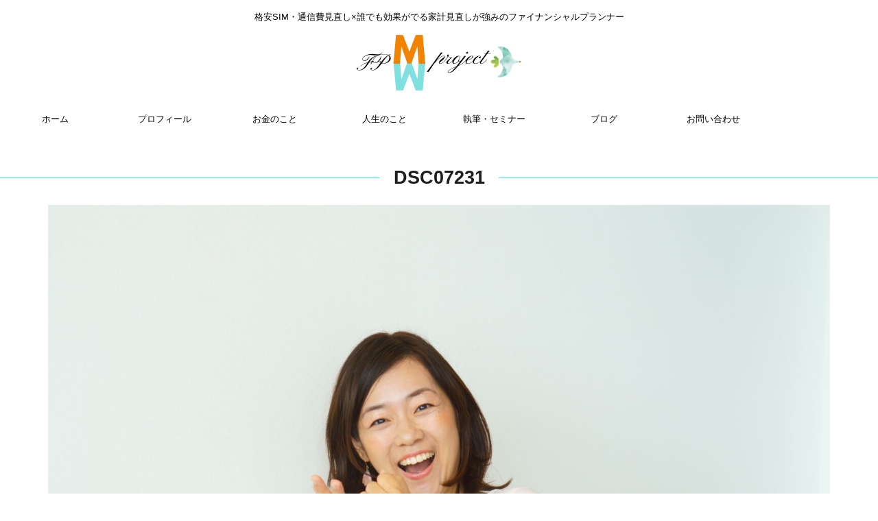

--- FILE ---
content_type: text/html; charset=UTF-8
request_url: https://manami-terasawa.com/dsc07231/
body_size: 12749
content:

<!DOCTYPE html>
<!--[if lt IE 7]>
<html class="ie6" dir="ltr" lang="ja" prefix="og: https://ogp.me/ns#"> <![endif]-->
<!--[if IE 7]>
<html class="i7" dir="ltr" lang="ja" prefix="og: https://ogp.me/ns#"> <![endif]-->
<!--[if IE 8]>
<html class="ie" dir="ltr" lang="ja" prefix="og: https://ogp.me/ns#"> <![endif]-->
<!--[if gt IE 8]><!-->
<html dir="ltr" lang="ja" prefix="og: https://ogp.me/ns#" class="s-navi-has-search s-navi-search-overlay ">
	<!--<![endif]-->
	<head prefix="og: http://ogp.me/ns# fb: http://ogp.me/ns/fb# article: http://ogp.me/ns/article#">
		<meta charset="UTF-8" >
		<meta name="viewport" content="width=device-width,initial-scale=1.0,user-scalable=no,viewport-fit=cover">
		<meta name="format-detection" content="telephone=no" >

					<meta name="robots" content="noindex,follow">
		
		<link rel="alternate" type="application/rss+xml" title=" RSS Feed" href="https://manami-terasawa.com/feed/" />
		<link rel="pingback" href="https://manami-terasawa.com/xmlrpc.php" >
		<!--[if lt IE 9]>
		<script src="https://manami-terasawa.com/wp-content/themes/affinger5/js/html5shiv.js"></script>
		<![endif]-->
				
		<!-- All in One SEO 4.9.3 - aioseo.com -->
	<meta name="robots" content="max-image-preview:large" />
	<meta name="author" content="manamaru1021"/>
	<link rel="canonical" href="https://manami-terasawa.com/dsc07231/" />
	<meta name="generator" content="All in One SEO (AIOSEO) 4.9.3" />
		<meta property="og:locale" content="ja_JP" />
		<meta property="og:site_name" content="| 格安SIM・通信費見直し×誰でも効果がでる家計見直しが強みのファイナンシャルプランナー" />
		<meta property="og:type" content="article" />
		<meta property="og:title" content="DSC07231 |" />
		<meta property="og:url" content="https://manami-terasawa.com/dsc07231/" />
		<meta property="article:published_time" content="2021-02-11T13:22:49+00:00" />
		<meta property="article:modified_time" content="2021-02-11T13:22:49+00:00" />
		<meta name="twitter:card" content="summary" />
		<meta name="twitter:title" content="DSC07231 |" />
		<script type="application/ld+json" class="aioseo-schema">
			{"@context":"https:\/\/schema.org","@graph":[{"@type":"BreadcrumbList","@id":"https:\/\/manami-terasawa.com\/dsc07231\/#breadcrumblist","itemListElement":[{"@type":"ListItem","@id":"https:\/\/manami-terasawa.com#listItem","position":1,"name":"\u30db\u30fc\u30e0","item":"https:\/\/manami-terasawa.com","nextItem":{"@type":"ListItem","@id":"https:\/\/manami-terasawa.com\/dsc07231\/#listItem","name":"DSC07231"}},{"@type":"ListItem","@id":"https:\/\/manami-terasawa.com\/dsc07231\/#listItem","position":2,"name":"DSC07231","previousItem":{"@type":"ListItem","@id":"https:\/\/manami-terasawa.com#listItem","name":"\u30db\u30fc\u30e0"}}]},{"@type":"ItemPage","@id":"https:\/\/manami-terasawa.com\/dsc07231\/#itempage","url":"https:\/\/manami-terasawa.com\/dsc07231\/","name":"DSC07231 |","inLanguage":"ja","isPartOf":{"@id":"https:\/\/manami-terasawa.com\/#website"},"breadcrumb":{"@id":"https:\/\/manami-terasawa.com\/dsc07231\/#breadcrumblist"},"author":{"@id":"https:\/\/manami-terasawa.com\/author\/manamaru1021\/#author"},"creator":{"@id":"https:\/\/manami-terasawa.com\/author\/manamaru1021\/#author"},"datePublished":"2021-02-11T22:22:49+09:00","dateModified":"2021-02-11T22:22:49+09:00"},{"@type":"Organization","@id":"https:\/\/manami-terasawa.com\/#organization","description":"\u683c\u5b89SIM\u30fb\u901a\u4fe1\u8cbb\u898b\u76f4\u3057\u00d7\u8ab0\u3067\u3082\u52b9\u679c\u304c\u3067\u308b\u5bb6\u8a08\u898b\u76f4\u3057\u304c\u5f37\u307f\u306e\u30d5\u30a1\u30a4\u30ca\u30f3\u30b7\u30e3\u30eb\u30d7\u30e9\u30f3\u30ca\u30fc","url":"https:\/\/manami-terasawa.com\/"},{"@type":"Person","@id":"https:\/\/manami-terasawa.com\/author\/manamaru1021\/#author","url":"https:\/\/manami-terasawa.com\/author\/manamaru1021\/","name":"manamaru1021","image":{"@type":"ImageObject","@id":"https:\/\/manami-terasawa.com\/dsc07231\/#authorImage","url":"https:\/\/secure.gravatar.com\/avatar\/86777fb7574792b4e141915fc2454d1d?s=96&d=mm&r=g","width":96,"height":96,"caption":"manamaru1021"}},{"@type":"WebSite","@id":"https:\/\/manami-terasawa.com\/#website","url":"https:\/\/manami-terasawa.com\/","name":"\u5bfa\u6fa4\u771f\u5948\u7f8e\u30d5\u30a1\u30a4\u30ca\u30f3\u30b7\u30e3\u30eb\u30d7\u30e9\u30f3\u30ca\u30fc\u683c\u5b89SIM\u901a\u4fe1\u8cbb\u898b\u76f4\u3057\u30a2\u30c9\u30d0\u30a4\u30b6\u30fc","description":"\u683c\u5b89SIM\u30fb\u901a\u4fe1\u8cbb\u898b\u76f4\u3057\u00d7\u8ab0\u3067\u3082\u52b9\u679c\u304c\u3067\u308b\u5bb6\u8a08\u898b\u76f4\u3057\u304c\u5f37\u307f\u306e\u30d5\u30a1\u30a4\u30ca\u30f3\u30b7\u30e3\u30eb\u30d7\u30e9\u30f3\u30ca\u30fc","inLanguage":"ja","publisher":{"@id":"https:\/\/manami-terasawa.com\/#organization"}}]}
		</script>
		<!-- All in One SEO -->

<title>DSC07231 |</title>
<link rel='dns-prefetch' href='//webfonts.xserver.jp' />
<link rel='dns-prefetch' href='//ajax.googleapis.com' />
<link rel='dns-prefetch' href='//stats.wp.com' />
<link rel='preconnect' href='//c0.wp.com' />
<script type="text/javascript">
/* <![CDATA[ */
window._wpemojiSettings = {"baseUrl":"https:\/\/s.w.org\/images\/core\/emoji\/15.0.3\/72x72\/","ext":".png","svgUrl":"https:\/\/s.w.org\/images\/core\/emoji\/15.0.3\/svg\/","svgExt":".svg","source":{"concatemoji":"https:\/\/manami-terasawa.com\/wp-includes\/js\/wp-emoji-release.min.js?ver=6.6"}};
/*! This file is auto-generated */
!function(i,n){var o,s,e;function c(e){try{var t={supportTests:e,timestamp:(new Date).valueOf()};sessionStorage.setItem(o,JSON.stringify(t))}catch(e){}}function p(e,t,n){e.clearRect(0,0,e.canvas.width,e.canvas.height),e.fillText(t,0,0);var t=new Uint32Array(e.getImageData(0,0,e.canvas.width,e.canvas.height).data),r=(e.clearRect(0,0,e.canvas.width,e.canvas.height),e.fillText(n,0,0),new Uint32Array(e.getImageData(0,0,e.canvas.width,e.canvas.height).data));return t.every(function(e,t){return e===r[t]})}function u(e,t,n){switch(t){case"flag":return n(e,"\ud83c\udff3\ufe0f\u200d\u26a7\ufe0f","\ud83c\udff3\ufe0f\u200b\u26a7\ufe0f")?!1:!n(e,"\ud83c\uddfa\ud83c\uddf3","\ud83c\uddfa\u200b\ud83c\uddf3")&&!n(e,"\ud83c\udff4\udb40\udc67\udb40\udc62\udb40\udc65\udb40\udc6e\udb40\udc67\udb40\udc7f","\ud83c\udff4\u200b\udb40\udc67\u200b\udb40\udc62\u200b\udb40\udc65\u200b\udb40\udc6e\u200b\udb40\udc67\u200b\udb40\udc7f");case"emoji":return!n(e,"\ud83d\udc26\u200d\u2b1b","\ud83d\udc26\u200b\u2b1b")}return!1}function f(e,t,n){var r="undefined"!=typeof WorkerGlobalScope&&self instanceof WorkerGlobalScope?new OffscreenCanvas(300,150):i.createElement("canvas"),a=r.getContext("2d",{willReadFrequently:!0}),o=(a.textBaseline="top",a.font="600 32px Arial",{});return e.forEach(function(e){o[e]=t(a,e,n)}),o}function t(e){var t=i.createElement("script");t.src=e,t.defer=!0,i.head.appendChild(t)}"undefined"!=typeof Promise&&(o="wpEmojiSettingsSupports",s=["flag","emoji"],n.supports={everything:!0,everythingExceptFlag:!0},e=new Promise(function(e){i.addEventListener("DOMContentLoaded",e,{once:!0})}),new Promise(function(t){var n=function(){try{var e=JSON.parse(sessionStorage.getItem(o));if("object"==typeof e&&"number"==typeof e.timestamp&&(new Date).valueOf()<e.timestamp+604800&&"object"==typeof e.supportTests)return e.supportTests}catch(e){}return null}();if(!n){if("undefined"!=typeof Worker&&"undefined"!=typeof OffscreenCanvas&&"undefined"!=typeof URL&&URL.createObjectURL&&"undefined"!=typeof Blob)try{var e="postMessage("+f.toString()+"("+[JSON.stringify(s),u.toString(),p.toString()].join(",")+"));",r=new Blob([e],{type:"text/javascript"}),a=new Worker(URL.createObjectURL(r),{name:"wpTestEmojiSupports"});return void(a.onmessage=function(e){c(n=e.data),a.terminate(),t(n)})}catch(e){}c(n=f(s,u,p))}t(n)}).then(function(e){for(var t in e)n.supports[t]=e[t],n.supports.everything=n.supports.everything&&n.supports[t],"flag"!==t&&(n.supports.everythingExceptFlag=n.supports.everythingExceptFlag&&n.supports[t]);n.supports.everythingExceptFlag=n.supports.everythingExceptFlag&&!n.supports.flag,n.DOMReady=!1,n.readyCallback=function(){n.DOMReady=!0}}).then(function(){return e}).then(function(){var e;n.supports.everything||(n.readyCallback(),(e=n.source||{}).concatemoji?t(e.concatemoji):e.wpemoji&&e.twemoji&&(t(e.twemoji),t(e.wpemoji)))}))}((window,document),window._wpemojiSettings);
/* ]]> */
</script>
<style id='wp-emoji-styles-inline-css' type='text/css'>

	img.wp-smiley, img.emoji {
		display: inline !important;
		border: none !important;
		box-shadow: none !important;
		height: 1em !important;
		width: 1em !important;
		margin: 0 0.07em !important;
		vertical-align: -0.1em !important;
		background: none !important;
		padding: 0 !important;
	}
</style>
<link rel='stylesheet' id='wp-block-library-css' href='https://c0.wp.com/c/6.6/wp-includes/css/dist/block-library/style.min.css' type='text/css' media='all' />
<link rel='stylesheet' id='aioseo/css/src/vue/standalone/blocks/table-of-contents/global.scss-css' href='https://manami-terasawa.com/wp-content/plugins/all-in-one-seo-pack/dist/Lite/assets/css/table-of-contents/global.e90f6d47.css?ver=4.9.3' type='text/css' media='all' />
<link rel='stylesheet' id='mediaelement-css' href='https://c0.wp.com/c/6.6/wp-includes/js/mediaelement/mediaelementplayer-legacy.min.css' type='text/css' media='all' />
<link rel='stylesheet' id='wp-mediaelement-css' href='https://c0.wp.com/c/6.6/wp-includes/js/mediaelement/wp-mediaelement.min.css' type='text/css' media='all' />
<style id='jetpack-sharing-buttons-style-inline-css' type='text/css'>
.jetpack-sharing-buttons__services-list{display:flex;flex-direction:row;flex-wrap:wrap;gap:0;list-style-type:none;margin:5px;padding:0}.jetpack-sharing-buttons__services-list.has-small-icon-size{font-size:12px}.jetpack-sharing-buttons__services-list.has-normal-icon-size{font-size:16px}.jetpack-sharing-buttons__services-list.has-large-icon-size{font-size:24px}.jetpack-sharing-buttons__services-list.has-huge-icon-size{font-size:36px}@media print{.jetpack-sharing-buttons__services-list{display:none!important}}.editor-styles-wrapper .wp-block-jetpack-sharing-buttons{gap:0;padding-inline-start:0}ul.jetpack-sharing-buttons__services-list.has-background{padding:1.25em 2.375em}
</style>
<style id='classic-theme-styles-inline-css' type='text/css'>
/*! This file is auto-generated */
.wp-block-button__link{color:#fff;background-color:#32373c;border-radius:9999px;box-shadow:none;text-decoration:none;padding:calc(.667em + 2px) calc(1.333em + 2px);font-size:1.125em}.wp-block-file__button{background:#32373c;color:#fff;text-decoration:none}
</style>
<style id='global-styles-inline-css' type='text/css'>
:root{--wp--preset--aspect-ratio--square: 1;--wp--preset--aspect-ratio--4-3: 4/3;--wp--preset--aspect-ratio--3-4: 3/4;--wp--preset--aspect-ratio--3-2: 3/2;--wp--preset--aspect-ratio--2-3: 2/3;--wp--preset--aspect-ratio--16-9: 16/9;--wp--preset--aspect-ratio--9-16: 9/16;--wp--preset--color--black: #000000;--wp--preset--color--cyan-bluish-gray: #abb8c3;--wp--preset--color--white: #ffffff;--wp--preset--color--pale-pink: #f78da7;--wp--preset--color--vivid-red: #cf2e2e;--wp--preset--color--luminous-vivid-orange: #ff6900;--wp--preset--color--luminous-vivid-amber: #fcb900;--wp--preset--color--light-green-cyan: #7bdcb5;--wp--preset--color--vivid-green-cyan: #00d084;--wp--preset--color--pale-cyan-blue: #8ed1fc;--wp--preset--color--vivid-cyan-blue: #0693e3;--wp--preset--color--vivid-purple: #9b51e0;--wp--preset--color--soft-red: #e6514c;--wp--preset--color--light-grayish-red: #fdebee;--wp--preset--color--vivid-yellow: #ffc107;--wp--preset--color--very-pale-yellow: #fffde7;--wp--preset--color--very-light-gray: #fafafa;--wp--preset--color--very-dark-gray: #313131;--wp--preset--color--original-color-a: #43a047;--wp--preset--color--original-color-b: #795548;--wp--preset--color--original-color-c: #ec407a;--wp--preset--color--original-color-d: #9e9d24;--wp--preset--gradient--vivid-cyan-blue-to-vivid-purple: linear-gradient(135deg,rgba(6,147,227,1) 0%,rgb(155,81,224) 100%);--wp--preset--gradient--light-green-cyan-to-vivid-green-cyan: linear-gradient(135deg,rgb(122,220,180) 0%,rgb(0,208,130) 100%);--wp--preset--gradient--luminous-vivid-amber-to-luminous-vivid-orange: linear-gradient(135deg,rgba(252,185,0,1) 0%,rgba(255,105,0,1) 100%);--wp--preset--gradient--luminous-vivid-orange-to-vivid-red: linear-gradient(135deg,rgba(255,105,0,1) 0%,rgb(207,46,46) 100%);--wp--preset--gradient--very-light-gray-to-cyan-bluish-gray: linear-gradient(135deg,rgb(238,238,238) 0%,rgb(169,184,195) 100%);--wp--preset--gradient--cool-to-warm-spectrum: linear-gradient(135deg,rgb(74,234,220) 0%,rgb(151,120,209) 20%,rgb(207,42,186) 40%,rgb(238,44,130) 60%,rgb(251,105,98) 80%,rgb(254,248,76) 100%);--wp--preset--gradient--blush-light-purple: linear-gradient(135deg,rgb(255,206,236) 0%,rgb(152,150,240) 100%);--wp--preset--gradient--blush-bordeaux: linear-gradient(135deg,rgb(254,205,165) 0%,rgb(254,45,45) 50%,rgb(107,0,62) 100%);--wp--preset--gradient--luminous-dusk: linear-gradient(135deg,rgb(255,203,112) 0%,rgb(199,81,192) 50%,rgb(65,88,208) 100%);--wp--preset--gradient--pale-ocean: linear-gradient(135deg,rgb(255,245,203) 0%,rgb(182,227,212) 50%,rgb(51,167,181) 100%);--wp--preset--gradient--electric-grass: linear-gradient(135deg,rgb(202,248,128) 0%,rgb(113,206,126) 100%);--wp--preset--gradient--midnight: linear-gradient(135deg,rgb(2,3,129) 0%,rgb(40,116,252) 100%);--wp--preset--font-size--small: 13px;--wp--preset--font-size--medium: 20px;--wp--preset--font-size--large: 36px;--wp--preset--font-size--x-large: 42px;--wp--preset--spacing--20: 0.44rem;--wp--preset--spacing--30: 0.67rem;--wp--preset--spacing--40: 1rem;--wp--preset--spacing--50: 1.5rem;--wp--preset--spacing--60: 2.25rem;--wp--preset--spacing--70: 3.38rem;--wp--preset--spacing--80: 5.06rem;--wp--preset--shadow--natural: 6px 6px 9px rgba(0, 0, 0, 0.2);--wp--preset--shadow--deep: 12px 12px 50px rgba(0, 0, 0, 0.4);--wp--preset--shadow--sharp: 6px 6px 0px rgba(0, 0, 0, 0.2);--wp--preset--shadow--outlined: 6px 6px 0px -3px rgba(255, 255, 255, 1), 6px 6px rgba(0, 0, 0, 1);--wp--preset--shadow--crisp: 6px 6px 0px rgba(0, 0, 0, 1);}:where(.is-layout-flex){gap: 0.5em;}:where(.is-layout-grid){gap: 0.5em;}body .is-layout-flex{display: flex;}.is-layout-flex{flex-wrap: wrap;align-items: center;}.is-layout-flex > :is(*, div){margin: 0;}body .is-layout-grid{display: grid;}.is-layout-grid > :is(*, div){margin: 0;}:where(.wp-block-columns.is-layout-flex){gap: 2em;}:where(.wp-block-columns.is-layout-grid){gap: 2em;}:where(.wp-block-post-template.is-layout-flex){gap: 1.25em;}:where(.wp-block-post-template.is-layout-grid){gap: 1.25em;}.has-black-color{color: var(--wp--preset--color--black) !important;}.has-cyan-bluish-gray-color{color: var(--wp--preset--color--cyan-bluish-gray) !important;}.has-white-color{color: var(--wp--preset--color--white) !important;}.has-pale-pink-color{color: var(--wp--preset--color--pale-pink) !important;}.has-vivid-red-color{color: var(--wp--preset--color--vivid-red) !important;}.has-luminous-vivid-orange-color{color: var(--wp--preset--color--luminous-vivid-orange) !important;}.has-luminous-vivid-amber-color{color: var(--wp--preset--color--luminous-vivid-amber) !important;}.has-light-green-cyan-color{color: var(--wp--preset--color--light-green-cyan) !important;}.has-vivid-green-cyan-color{color: var(--wp--preset--color--vivid-green-cyan) !important;}.has-pale-cyan-blue-color{color: var(--wp--preset--color--pale-cyan-blue) !important;}.has-vivid-cyan-blue-color{color: var(--wp--preset--color--vivid-cyan-blue) !important;}.has-vivid-purple-color{color: var(--wp--preset--color--vivid-purple) !important;}.has-black-background-color{background-color: var(--wp--preset--color--black) !important;}.has-cyan-bluish-gray-background-color{background-color: var(--wp--preset--color--cyan-bluish-gray) !important;}.has-white-background-color{background-color: var(--wp--preset--color--white) !important;}.has-pale-pink-background-color{background-color: var(--wp--preset--color--pale-pink) !important;}.has-vivid-red-background-color{background-color: var(--wp--preset--color--vivid-red) !important;}.has-luminous-vivid-orange-background-color{background-color: var(--wp--preset--color--luminous-vivid-orange) !important;}.has-luminous-vivid-amber-background-color{background-color: var(--wp--preset--color--luminous-vivid-amber) !important;}.has-light-green-cyan-background-color{background-color: var(--wp--preset--color--light-green-cyan) !important;}.has-vivid-green-cyan-background-color{background-color: var(--wp--preset--color--vivid-green-cyan) !important;}.has-pale-cyan-blue-background-color{background-color: var(--wp--preset--color--pale-cyan-blue) !important;}.has-vivid-cyan-blue-background-color{background-color: var(--wp--preset--color--vivid-cyan-blue) !important;}.has-vivid-purple-background-color{background-color: var(--wp--preset--color--vivid-purple) !important;}.has-black-border-color{border-color: var(--wp--preset--color--black) !important;}.has-cyan-bluish-gray-border-color{border-color: var(--wp--preset--color--cyan-bluish-gray) !important;}.has-white-border-color{border-color: var(--wp--preset--color--white) !important;}.has-pale-pink-border-color{border-color: var(--wp--preset--color--pale-pink) !important;}.has-vivid-red-border-color{border-color: var(--wp--preset--color--vivid-red) !important;}.has-luminous-vivid-orange-border-color{border-color: var(--wp--preset--color--luminous-vivid-orange) !important;}.has-luminous-vivid-amber-border-color{border-color: var(--wp--preset--color--luminous-vivid-amber) !important;}.has-light-green-cyan-border-color{border-color: var(--wp--preset--color--light-green-cyan) !important;}.has-vivid-green-cyan-border-color{border-color: var(--wp--preset--color--vivid-green-cyan) !important;}.has-pale-cyan-blue-border-color{border-color: var(--wp--preset--color--pale-cyan-blue) !important;}.has-vivid-cyan-blue-border-color{border-color: var(--wp--preset--color--vivid-cyan-blue) !important;}.has-vivid-purple-border-color{border-color: var(--wp--preset--color--vivid-purple) !important;}.has-vivid-cyan-blue-to-vivid-purple-gradient-background{background: var(--wp--preset--gradient--vivid-cyan-blue-to-vivid-purple) !important;}.has-light-green-cyan-to-vivid-green-cyan-gradient-background{background: var(--wp--preset--gradient--light-green-cyan-to-vivid-green-cyan) !important;}.has-luminous-vivid-amber-to-luminous-vivid-orange-gradient-background{background: var(--wp--preset--gradient--luminous-vivid-amber-to-luminous-vivid-orange) !important;}.has-luminous-vivid-orange-to-vivid-red-gradient-background{background: var(--wp--preset--gradient--luminous-vivid-orange-to-vivid-red) !important;}.has-very-light-gray-to-cyan-bluish-gray-gradient-background{background: var(--wp--preset--gradient--very-light-gray-to-cyan-bluish-gray) !important;}.has-cool-to-warm-spectrum-gradient-background{background: var(--wp--preset--gradient--cool-to-warm-spectrum) !important;}.has-blush-light-purple-gradient-background{background: var(--wp--preset--gradient--blush-light-purple) !important;}.has-blush-bordeaux-gradient-background{background: var(--wp--preset--gradient--blush-bordeaux) !important;}.has-luminous-dusk-gradient-background{background: var(--wp--preset--gradient--luminous-dusk) !important;}.has-pale-ocean-gradient-background{background: var(--wp--preset--gradient--pale-ocean) !important;}.has-electric-grass-gradient-background{background: var(--wp--preset--gradient--electric-grass) !important;}.has-midnight-gradient-background{background: var(--wp--preset--gradient--midnight) !important;}.has-small-font-size{font-size: var(--wp--preset--font-size--small) !important;}.has-medium-font-size{font-size: var(--wp--preset--font-size--medium) !important;}.has-large-font-size{font-size: var(--wp--preset--font-size--large) !important;}.has-x-large-font-size{font-size: var(--wp--preset--font-size--x-large) !important;}
:where(.wp-block-post-template.is-layout-flex){gap: 1.25em;}:where(.wp-block-post-template.is-layout-grid){gap: 1.25em;}
:where(.wp-block-columns.is-layout-flex){gap: 2em;}:where(.wp-block-columns.is-layout-grid){gap: 2em;}
:root :where(.wp-block-pullquote){font-size: 1.5em;line-height: 1.6;}
</style>
<link rel='stylesheet' id='normalize-css' href='https://manami-terasawa.com/wp-content/themes/affinger5/css/normalize.css?ver=1.5.9' type='text/css' media='all' />
<link rel='stylesheet' id='font-awesome-css' href='https://manami-terasawa.com/wp-content/themes/affinger5/css/fontawesome/css/font-awesome.min.css?ver=4.7.0' type='text/css' media='all' />
<link rel='stylesheet' id='font-awesome-animation-css' href='https://manami-terasawa.com/wp-content/themes/affinger5/css/fontawesome/css/font-awesome-animation.min.css?ver=6.6' type='text/css' media='all' />
<link rel='stylesheet' id='st_svg-css' href='https://manami-terasawa.com/wp-content/themes/affinger5/st_svg/style.css?ver=6.6' type='text/css' media='all' />
<link rel='stylesheet' id='slick-css' href='https://manami-terasawa.com/wp-content/themes/affinger5/vendor/slick/slick.css?ver=1.8.0' type='text/css' media='all' />
<link rel='stylesheet' id='slick-theme-css' href='https://manami-terasawa.com/wp-content/themes/affinger5/vendor/slick/slick-theme.css?ver=1.8.0' type='text/css' media='all' />
<link rel='stylesheet' id='style-css' href='https://manami-terasawa.com/wp-content/themes/affinger5/style.css?ver=6.6' type='text/css' media='all' />
<link rel='stylesheet' id='single-css' href='https://manami-terasawa.com/wp-content/themes/affinger5/st-rankcss.php' type='text/css' media='all' />
<link rel='stylesheet' id='wp-associate-post-r2-css' href='https://manami-terasawa.com/wp-content/plugins/wp-associate-post-r2/css/skin-standard.css?ver=5.0.0' type='text/css' media='all' />
<link rel='stylesheet' id='st-themecss-css' href='https://manami-terasawa.com/wp-content/themes/affinger5/st-themecss-loader.php?ver=6.6' type='text/css' media='all' />
<script type="text/javascript" src="//ajax.googleapis.com/ajax/libs/jquery/1.11.3/jquery.min.js?ver=1.11.3" id="jquery-js"></script>
<script type="text/javascript" src="//webfonts.xserver.jp/js/xserverv3.js?fadein=0&amp;ver=2.0.9" id="typesquare_std-js"></script>
<link rel="https://api.w.org/" href="https://manami-terasawa.com/wp-json/" /><link rel="alternate" title="JSON" type="application/json" href="https://manami-terasawa.com/wp-json/wp/v2/media/545" /><link rel='shortlink' href='https://manami-terasawa.com/?p=545' />
<link rel="alternate" title="oEmbed (JSON)" type="application/json+oembed" href="https://manami-terasawa.com/wp-json/oembed/1.0/embed?url=https%3A%2F%2Fmanami-terasawa.com%2Fdsc07231%2F" />
<link rel="alternate" title="oEmbed (XML)" type="text/xml+oembed" href="https://manami-terasawa.com/wp-json/oembed/1.0/embed?url=https%3A%2F%2Fmanami-terasawa.com%2Fdsc07231%2F&#038;format=xml" />
	<style>img#wpstats{display:none}</style>
		<meta name="thumbnail" content="https://manami-terasawa.com/wp-content/uploads/2021/02/109080594_282912962793045_1270525927165296199_n-800x534.jpg">
<style type="text/css" id="custom-background-css">
body.custom-background { background-color: #ffffff; }
</style>
	<link rel="icon" href="https://manami-terasawa.com/wp-content/uploads/2023/09/cropped-FPMprojectファビコン-3-32x32.png" sizes="32x32" />
<link rel="icon" href="https://manami-terasawa.com/wp-content/uploads/2023/09/cropped-FPMprojectファビコン-3-192x192.png" sizes="192x192" />
<link rel="apple-touch-icon" href="https://manami-terasawa.com/wp-content/uploads/2023/09/cropped-FPMprojectファビコン-3-180x180.png" />
<meta name="msapplication-TileImage" content="https://manami-terasawa.com/wp-content/uploads/2023/09/cropped-FPMprojectファビコン-3-270x270.png" />
		<style type="text/css" id="wp-custom-css">
			table {
	margin:0 auto 50px;
	padding: 0;
	border-collapse: collapse;
	border-bottom: #FFFFFF 1px solid;
	width: 640px;
}
 
th {
	padding: 12px 20px;
	background-color: #FFFFFF;
	border: #FFFFFF 1px solid;
	vertical-align: middle;
	width: 30%;
}
 
td {
	padding: 12px 15px;
	border: #FFFFFF 1px solid;
	vertical-align: middle;
}
 
@media screen and (max-width: 640px) {
	.table-mobile {
	  width: 100%;
	}
	.table-mobile th,
	.table-mobile td {
		width: auto;
		border-bottom: none;
		display: block;
		text-align: center;
	}
	.table-mobile td {
		text-align: left;
	}
}
		</style>
							<!-- OGP -->
			<meta property="og:locale" content="ja_JP">
		<meta property="fb:app_id" content="966242223397117">
		
		<meta property="og:type" content="article">
		<meta property="og:title" content="DSC07231">
		<meta property="og:url" content="https://manami-terasawa.com/dsc07231/">
		<meta property="og:description" content="">
		<meta property="og:site_name" content="">
		<meta property="og:image" content="https://manami-terasawa.com/wp-content/uploads/2021/02/DSC07231-scaled.jpg">
	
						<meta name="twitter:card" content="summary_large_image">
				<meta name="twitter:site" content="@manami_terasawa">
		<meta name="twitter:title" content="DSC07231">
		<meta name="twitter:description" content="">
		<meta name="twitter:image" content="https://manami-terasawa.com/wp-content/uploads/2021/02/DSC07231-scaled.jpg">
		<!-- /OGP -->
			
			<script>
			(function (window, document, $, undefined) {
				'use strict';

				function transparentize(selector) {
					var scrollTop = $(window).scrollTop();
					var windowHeight = $(window).height();

					$(selector).each(function () {
						var $img = $(this);
						var imgTop = $img.offset().top;

						if (imgTop >= scrollTop + windowHeight) {
							$img.css("opacity", "0");
						}
					});
				}

				function fadeIn(selector) {
					var scrollTop = $(window).scrollTop();
					var windowHeight = $(window).height();

					$(selector).each(function () {
						var $img = $(this);
						var imgTop = $img.offset().top;

						if (scrollTop > imgTop - windowHeight + 100) {
							$img.animate({
								"opacity": "1"
							}, 1000);
						}
					});
				}

				$(function () {
					var timer;
					var selector = 'img';
					var onEvent = fadeIn.bind(null, selector);

					transparentize(selector);

					$(window).on('orientationchange resize', function () {
						if (timer) {
							clearTimeout(timer);
						}

						timer = setTimeout(onEvent, 100);
					});

					$(window).scroll(onEvent);
				});
			}(window, window.document, jQuery));
		</script>
	
	<script>
		jQuery(function(){
		jQuery(".post .entry-title").css("opacity",".0").animate({ 
				"opacity": "1"
				}, 2500);;
		});


	</script>


<script>
	jQuery(function(){
		jQuery('.st-btn-open').click(function(){
			jQuery(this).next('.st-slidebox').stop(true, true).slideToggle();
			jQuery(this).addClass('st-btn-open-click');
		});
	});
</script>

	<script>
		jQuery(function(){
		jQuery('.entry-title').wrapInner('<span class="st-dash-design"></span>');
		}) 
	</script>
	<script>
		jQuery(function(){
		jQuery('.post h2 , .h2modoki').wrapInner('<span class="st-dash-design"></span>');
		}) 
	</script>

<script>
	jQuery(function(){
		jQuery("#toc_container:not(:has(ul ul))").addClass("only-toc");
		jQuery(".st-ac-box ul:has(.cat-item)").each(function(){
			jQuery(this).addClass("st-ac-cat");
		});
	});
</script>

<script>
	jQuery(function(){
					jQuery( '.post h4:not(.st-css-no):not(.st-matome):not(.rankh4):not(#reply-title):not(.point)' ).wrap( '<div class="st-h4husen-shadow"></div>' );
			jQuery( '.h4modoki' ).wrap( '<div class="st-h4husen-shadow"></div>' );
						jQuery('.st-star').parent('.rankh4').css('padding-bottom','5px'); // スターがある場合のランキング見出し調整
	});
</script>


			</head>
	<body class="attachment attachment-template-default single single-attachment postid-545 attachmentid-545 attachment-jpeg custom-background not-front-page" >
				<div id="st-ami">
				<div id="wrapper" class="colum1">
				<div id="wrapper-in">
					<header id="st-headwide">
						<div id="headbox-bg">
							<div id="headbox">

								<nav id="s-navi" class="pcnone" data-st-nav data-st-nav-type="normal">
		<dl class="acordion is-active" data-st-nav-primary>
			<dt class="trigger">
				<p class="acordion_button"><span class="op op-menu"><i class="fa st-svg-menu_thin"></i></span></p>

									<p class="acordion_button acordion_button_search"><span class="op op-search"><i class="fa fa-search op-search-close_thin"></i></span></p>
				
				
							<!-- 追加メニュー -->
							
							<!-- 追加メニュー2 -->
							
							</dt>

			<dd class="acordion_tree">
				<div class="acordion_tree_content">

					

												<div class="menu-%e3%83%8e%e3%83%bc%e3%83%9e%e3%83%ab-container"><ul id="menu-%e3%83%8e%e3%83%bc%e3%83%9e%e3%83%ab" class="menu"><li id="menu-item-1111" class="menu-item menu-item-type-post_type menu-item-object-page menu-item-home menu-item-1111"><a href="https://manami-terasawa.com/"><span class="menu-item-label">ホーム</span></a></li>
<li id="menu-item-1059" class="menu-item menu-item-type-post_type menu-item-object-page menu-item-1059"><a href="https://manami-terasawa.com/profile-manami/"><span class="menu-item-label">プロフィール</span></a></li>
<li id="menu-item-1474" class="menu-item menu-item-type-post_type menu-item-object-page menu-item-has-children menu-item-1474"><a href="https://manami-terasawa.com/%e3%81%8a%e9%87%91%e3%81%ae%e3%81%93%e3%81%a8/"><span class="menu-item-label">お金のこと</span></a>
<ul class="sub-menu">
	<li id="menu-item-826" class="menu-item menu-item-type-post_type menu-item-object-page menu-item-826"><a href="https://manami-terasawa.com/menufee/kobetsu/"><span class="menu-item-label">FPによる個別相談</span></a></li>
	<li id="menu-item-410" class="menu-item menu-item-type-post_type menu-item-object-page menu-item-410"><a href="https://manami-terasawa.com/simsim/"><span class="menu-item-label">通信費見直し相談</span></a></li>
</ul>
</li>
<li id="menu-item-1473" class="menu-item menu-item-type-post_type menu-item-object-page menu-item-has-children menu-item-1473"><a href="https://manami-terasawa.com/%e4%ba%ba%e7%94%9f%e3%81%ae%e3%81%93%e3%81%a8/"><span class="menu-item-label">人生のこと</span></a>
<ul class="sub-menu">
	<li id="menu-item-668" class="menu-item menu-item-type-post_type menu-item-object-page menu-item-668"><a href="https://manami-terasawa.com/strength/cliftonstrengths-finder/"><span class="menu-item-label">ストレングスファインダー®とは？</span></a></li>
	<li id="menu-item-506" class="menu-item menu-item-type-post_type menu-item-object-page menu-item-506"><a href="https://manami-terasawa.com/strength/"><span class="menu-item-label">ストレングス×コーチング</span></a></li>
</ul>
</li>
<li id="menu-item-1475" class="menu-item menu-item-type-post_type menu-item-object-page menu-item-has-children menu-item-1475"><a href="https://manami-terasawa.com/%e5%9f%b7%e7%ad%86%e3%83%bb%e8%ac%9b%e6%bc%94%e3%81%aa%e3%81%a9/"><span class="menu-item-label">執筆・セミナー</span></a>
<ul class="sub-menu">
	<li id="menu-item-1493" class="menu-item menu-item-type-post_type menu-item-object-page menu-item-1493"><a href="https://manami-terasawa.com/%e5%9f%b7%e7%ad%86/"><span class="menu-item-label">執筆</span></a></li>
	<li id="menu-item-825" class="menu-item menu-item-type-post_type menu-item-object-page menu-item-825"><a href="https://manami-terasawa.com/menufee/kouza/"><span class="menu-item-label">セミナー</span></a></li>
</ul>
</li>
<li id="menu-item-408" class="menu-item menu-item-type-post_type menu-item-object-page current_page_parent menu-item-408"><a href="https://manami-terasawa.com/blogtop/"><span class="menu-item-label">ブログ</span></a></li>
<li id="menu-item-411" class="menu-item menu-item-type-post_type menu-item-object-page menu-item-411"><a href="https://manami-terasawa.com/contact/"><span class="menu-item-label">お問い合わせ</span></a></li>
</ul></div>						<div class="clear"></div>

					
				</div>
			</dd>

							<dd class="acordion_search">
					<div class="acordion_search_content">
													<div id="search" class="search-custom-d">
	<form method="get" id="searchform" action="https://manami-terasawa.com/">
		<label class="hidden" for="s">
					</label>
		<input type="text" placeholder="" value="" name="s" id="s" />
		<input type="submit" value="&#xf002;" class="fa" id="searchsubmit" />
	</form>
</div>
<!-- /stinger --> 
											</div>
				</dd>
					</dl>

					</nav>

								<div id="header-l">
									
									<div id="st-text-logo">
										
            
			
				<!-- キャプション -->
				                
					              		 	 <p class="descr sitenametop">
               		     	格安SIM・通信費見直し×誰でも効果がでる家計見直しが強みのファイナンシャルプランナー               			 </p>
					                    
				                
				<!-- ロゴ又はブログ名 -->
				              		  <p class="sitename"><a href="https://manami-terasawa.com/">
                  		                        		  <img class="sitename-bottom" alt="" src="https://manami-terasawa.com/wp-content/uploads/2023/09/FP-project-4.png" >
                   		               		  </a></p>
            					<!-- ロゴ又はブログ名ここまで -->

			    
		
    									</div>
								</div><!-- /#header-l -->

								<div id="header-r" class="smanone">
									
								</div><!-- /#header-r -->
							</div><!-- /#headbox-bg -->
						</div><!-- /#headbox clearfix -->

						
						
						
						
											
<div id="gazou-wide">
			<div id="st-menubox">
			<div id="st-menuwide">
				<nav class="smanone clearfix"><ul id="menu-%e3%83%8e%e3%83%bc%e3%83%9e%e3%83%ab-1" class="menu"><li class="menu-item menu-item-type-post_type menu-item-object-page menu-item-home menu-item-1111"><a href="https://manami-terasawa.com/">ホーム</a></li>
<li class="menu-item menu-item-type-post_type menu-item-object-page menu-item-1059"><a href="https://manami-terasawa.com/profile-manami/">プロフィール</a></li>
<li class="menu-item menu-item-type-post_type menu-item-object-page menu-item-has-children menu-item-1474"><a href="https://manami-terasawa.com/%e3%81%8a%e9%87%91%e3%81%ae%e3%81%93%e3%81%a8/">お金のこと</a>
<ul class="sub-menu">
	<li class="menu-item menu-item-type-post_type menu-item-object-page menu-item-826"><a href="https://manami-terasawa.com/menufee/kobetsu/">FPによる個別相談</a></li>
	<li class="menu-item menu-item-type-post_type menu-item-object-page menu-item-410"><a href="https://manami-terasawa.com/simsim/">通信費見直し相談</a></li>
</ul>
</li>
<li class="menu-item menu-item-type-post_type menu-item-object-page menu-item-has-children menu-item-1473"><a href="https://manami-terasawa.com/%e4%ba%ba%e7%94%9f%e3%81%ae%e3%81%93%e3%81%a8/">人生のこと</a>
<ul class="sub-menu">
	<li class="menu-item menu-item-type-post_type menu-item-object-page menu-item-668"><a href="https://manami-terasawa.com/strength/cliftonstrengths-finder/">ストレングスファインダー®とは？</a></li>
	<li class="menu-item menu-item-type-post_type menu-item-object-page menu-item-506"><a href="https://manami-terasawa.com/strength/">ストレングス×コーチング</a></li>
</ul>
</li>
<li class="menu-item menu-item-type-post_type menu-item-object-page menu-item-has-children menu-item-1475"><a href="https://manami-terasawa.com/%e5%9f%b7%e7%ad%86%e3%83%bb%e8%ac%9b%e6%bc%94%e3%81%aa%e3%81%a9/">執筆・セミナー</a>
<ul class="sub-menu">
	<li class="menu-item menu-item-type-post_type menu-item-object-page menu-item-1493"><a href="https://manami-terasawa.com/%e5%9f%b7%e7%ad%86/">執筆</a></li>
	<li class="menu-item menu-item-type-post_type menu-item-object-page menu-item-825"><a href="https://manami-terasawa.com/menufee/kouza/">セミナー</a></li>
</ul>
</li>
<li class="menu-item menu-item-type-post_type menu-item-object-page current_page_parent menu-item-408"><a href="https://manami-terasawa.com/blogtop/">ブログ</a></li>
<li class="menu-item menu-item-type-post_type menu-item-object-page menu-item-411"><a href="https://manami-terasawa.com/contact/">お問い合わせ</a></li>
</ul></nav>			</div>
		</div>
				</div>
					
					
					</header>

					

					<div id="content-w">

					
					
					
	
			<div id="st-header-post-under-box" class="st-header-post-no-data "
		     style="">
			<div class="st-dark-cover">
							</div>
		</div>
	

<div id="content" class="clearfix">
	<div id="contentInner">
		<main>
			<article>
														<div id="post-545" class="post st-custom post-545 attachment type-attachment status-inherit hentry">
				
					
																
					
					<!--ぱんくず -->
										<!--/ ぱんくず -->

					<!--ループ開始 -->
										
																									<p class="st-catgroup">
															</p>
						
						<h1 class="entry-title">DSC07231</h1>

						
	<div class="blogbox st-hide">
		<p><span class="kdate">
							<i class="fa fa-clock-o"></i><time class="updated" datetime="2021-02-11T22:22:49+0900">2021年2月11日</time>
					</span></p>
	</div>
					
					
					<div class="mainbox">
						<div id="nocopy" ><!-- コピー禁止エリアここから -->
							
							
							
							<div class="entry-content">
								<p class="attachment"><a href='https://manami-terasawa.com/wp-content/uploads/2021/02/DSC07231-scaled.jpg'><img loading="lazy" decoding="async" width="2560" height="1996" src="https://manami-terasawa.com/wp-content/uploads/2021/02/DSC07231-scaled.jpg" class="attachment-medium size-medium" alt="" srcset="https://manami-terasawa.com/wp-content/uploads/2021/02/DSC07231-scaled.jpg 2560w, https://manami-terasawa.com/wp-content/uploads/2021/02/DSC07231-770x600.jpg 770w, https://manami-terasawa.com/wp-content/uploads/2021/02/DSC07231-768x599.jpg 768w, https://manami-terasawa.com/wp-content/uploads/2021/02/DSC07231-1536x1197.jpg 1536w, https://manami-terasawa.com/wp-content/uploads/2021/02/DSC07231-2048x1597.jpg 2048w" sizes="(max-width: 2560px) 100vw, 2560px" /></a></p>
							</div>
						</div><!-- コピー禁止エリアここまで -->

												
					<div class="adbox">
				
							        
	
									<div style="padding-top:10px;">
						
		        
	
					</div>
							</div>
			

						
					</div><!-- .mainboxここまで -->

																
					
					
	
	<div class="sns ">
	<ul class="clearfix">
		
		
		
		
		
		
		
		
	</ul>

	</div> 

											
											<p class="tagst">
							<i class="fa fa-folder-open-o" aria-hidden="true"></i>-<br/>
													</p>
					
					<aside>
						<p class="author" style="display:none;"><a href="https://manami-terasawa.com/author/manamaru1021/" title="manamaru1021" class="vcard author"><span class="fn">author</span></a></p>
																		<!--ループ終了-->

																			
						<!--関連記事-->
						
	
	<h4 class="point"><span class="point-in">関連記事</span></h4>

	
<div class="kanren" data-st-load-more-content
     data-st-load-more-id="f9f4857b-6d49-44af-beeb-3cb49c4fb783">
						
			<dl class="clearfix">
				<dt><a href="https://manami-terasawa.com/fpkenkyujyocolum0630/">
						
															<img width="150" height="150" src="https://manami-terasawa.com/wp-content/uploads/2020/06/IMG_1957-150x150.jpg" class="attachment-st_thumb150 size-st_thumb150 wp-post-image" alt="" decoding="async" loading="lazy" srcset="https://manami-terasawa.com/wp-content/uploads/2020/06/IMG_1957-150x150.jpg 150w, https://manami-terasawa.com/wp-content/uploads/2020/06/IMG_1957-100x100.jpg 100w" sizes="(max-width: 150px) 100vw, 150px" />							
											</a></dt>
				<dd>
					

					<h5 class="kanren-t">
						<a href="https://manami-terasawa.com/fpkenkyujyocolum0630/">【コラム掲載】FPの通信費見直しはこれからニーズが高まる！幅広い提案で、顧客と継続的な関係を構築しよう【エフピー研究所様】</a>
					</h5>

						<div class="st-excerpt smanone">
		<p>こんにちは！ ストレングスマネーコーチ、通信費見直しアドバイザーの寺澤真奈美です。 （Gallup認定ストレングスコーチ、ファイナンシャルプランナー） 現在、独立系ファイナンシャルプランニング会社、株 ... </p>
	</div>
									</dd>
			</dl>
					
			<dl class="clearfix">
				<dt><a href="https://manami-terasawa.com/%e3%82%ab%e3%83%bc%e3%82%b7%e3%82%a7%e3%82%a2%e3%83%a6%e3%83%bc%e3%82%b6%e3%83%bc/">
						
															<img width="150" height="150" src="https://manami-terasawa.com/wp-content/uploads/2024/02/430061931_7369305453190771_3593612742421628235_n-150x150.jpg" class="attachment-st_thumb150 size-st_thumb150 wp-post-image" alt="" decoding="async" loading="lazy" srcset="https://manami-terasawa.com/wp-content/uploads/2024/02/430061931_7369305453190771_3593612742421628235_n-150x150.jpg 150w, https://manami-terasawa.com/wp-content/uploads/2024/02/430061931_7369305453190771_3593612742421628235_n-100x100.jpg 100w" sizes="(max-width: 150px) 100vw, 150px" />							
											</a></dt>
				<dd>
					

					<h5 class="kanren-t">
						<a href="https://manami-terasawa.com/%e3%82%ab%e3%83%bc%e3%82%b7%e3%82%a7%e3%82%a2%e3%83%a6%e3%83%bc%e3%82%b6%e3%83%bc/">カーシェアユーザー</a>
					</h5>

						<div class="st-excerpt smanone">
		<p>車の話 私はカーシェアユーザーで、かれこれ7年利用しています。 自宅近くのラインナップは、日産ノート、ホンダフリード。 特にノートはかなり古い。 ところが昨日カーシェア予約したら、ノートがオーラに変わ ... </p>
	</div>
									</dd>
			</dl>
					
			<dl class="clearfix">
				<dt><a href="https://manami-terasawa.com/%e8%b2%af%e3%81%be%e3%81%a3%e3%81%9fjre%e3%83%9d%e3%82%a4%e3%83%b3%e3%83%88%e3%82%92%e8%83%bd%e7%99%bb%e5%8d%8a%e5%b3%b6%e5%9c%b0%e9%9c%87%e3%81%ae%e7%be%a9%e6%8f%b4%e9%87%91%e3%81%ab/">
						
															<img width="150" height="150" src="https://manami-terasawa.com/wp-content/uploads/2024/02/425439652_7262895737165077_8127882466024461309_n-150x150.jpg" class="attachment-st_thumb150 size-st_thumb150 wp-post-image" alt="" decoding="async" loading="lazy" srcset="https://manami-terasawa.com/wp-content/uploads/2024/02/425439652_7262895737165077_8127882466024461309_n-150x150.jpg 150w, https://manami-terasawa.com/wp-content/uploads/2024/02/425439652_7262895737165077_8127882466024461309_n-100x100.jpg 100w" sizes="(max-width: 150px) 100vw, 150px" />							
											</a></dt>
				<dd>
					

					<h5 class="kanren-t">
						<a href="https://manami-terasawa.com/%e8%b2%af%e3%81%be%e3%81%a3%e3%81%9fjre%e3%83%9d%e3%82%a4%e3%83%b3%e3%83%88%e3%82%92%e8%83%bd%e7%99%bb%e5%8d%8a%e5%b3%b6%e5%9c%b0%e9%9c%87%e3%81%ae%e7%be%a9%e6%8f%b4%e9%87%91%e3%81%ab/">貯まったJREポイントを能登半島地震の義援金に</a>
					</h5>

						<div class="st-excerpt smanone">
		<p>貯まったJREポイント利用しようかなと思っていたところ、 能登半島地震の義援金をJREポイントで寄付できることを知りました。 早速手続きしました。 一日も早い復旧と復興を願っています。 来月は、商工会 ... </p>
	</div>
									</dd>
			</dl>
					
			<dl class="clearfix">
				<dt><a href="https://manami-terasawa.com/%e6%89%80%e6%b2%a2%e5%95%86%e5%b7%a5%e4%bc%9a%e8%ad%b0%e6%89%80%e9%9d%92%e5%b9%b4%e9%83%a8%e3%81%ae%e5%8d%92%e6%a5%ad%e5%bc%8f/">
						
															<img width="150" height="150" src="https://manami-terasawa.com/wp-content/uploads/2024/04/433438785_7466653566789292_4210351123870734902_n-150x150.jpg" class="attachment-st_thumb150 size-st_thumb150 wp-post-image" alt="" decoding="async" loading="lazy" srcset="https://manami-terasawa.com/wp-content/uploads/2024/04/433438785_7466653566789292_4210351123870734902_n-150x150.jpg 150w, https://manami-terasawa.com/wp-content/uploads/2024/04/433438785_7466653566789292_4210351123870734902_n-100x100.jpg 100w" sizes="(max-width: 150px) 100vw, 150px" />							
											</a></dt>
				<dd>
					

					<h5 class="kanren-t">
						<a href="https://manami-terasawa.com/%e6%89%80%e6%b2%a2%e5%95%86%e5%b7%a5%e4%bc%9a%e8%ad%b0%e6%89%80%e9%9d%92%e5%b9%b4%e9%83%a8%e3%81%ae%e5%8d%92%e6%a5%ad%e5%bc%8f/">所沢商工会議所青年部の卒業式</a>
					</h5>

						<div class="st-excerpt smanone">
		<p>昨日は所沢商工会議所青年部の卒業式でした。 事業所も自宅も所沢ではないのですが、面白そう！ という動機だけで仲間入りさせて頂きました。 私はどうやら仲間が欲しかったようです自分の名刺は持っていない、  ... </p>
	</div>
									</dd>
			</dl>
					
			<dl class="clearfix">
				<dt><a href="https://manami-terasawa.com/y-u-mobilesugoimvno/">
						
															<img width="150" height="150" src="https://manami-terasawa.com/wp-content/uploads/2021/01/138869944_3757481284373224_7737046463127138842_o-150x150.jpg" class="attachment-st_thumb150 size-st_thumb150 wp-post-image" alt="" decoding="async" loading="lazy" srcset="https://manami-terasawa.com/wp-content/uploads/2021/01/138869944_3757481284373224_7737046463127138842_o-150x150.jpg 150w, https://manami-terasawa.com/wp-content/uploads/2021/01/138869944_3757481284373224_7737046463127138842_o-100x100.jpg 100w" sizes="(max-width: 150px) 100vw, 150px" />							
											</a></dt>
				<dd>
					

					<h5 class="kanren-t">
						<a href="https://manami-terasawa.com/y-u-mobilesugoimvno/">y.u mobileとのコラボ企画実施中！</a>
					</h5>

						<div class="st-excerpt smanone">
		<p>こんにちは。 格安SIM・通信費見直しアドバイザー、ファイナンシャルプランナーFPの寺澤真奈美です。 進化するサービス、変化するニーズに合うSIMを日々研究しています。 今まで350人以上の携帯・スマ ... </p>
	</div>
									</dd>
			</dl>
					</div>


						<!--ページナビ-->
						<div class="p-navi clearfix">
							<dl>
																
																							</dl>
						</div>
					</aside>

				</div>
				<!--/post-->
			</article>
		</main>
	</div>
	<!-- /#contentInner -->
	</div>
<!--/#content -->
</div><!-- /contentw -->
<footer>
	<div id="footer">
		<div id="footer-in">
			<div class="footermenubox clearfix "><ul id="menu-%e3%83%8e%e3%83%bc%e3%83%9e%e3%83%ab-2" class="footermenust"><li class="menu-item menu-item-type-post_type menu-item-object-page menu-item-home menu-item-1111"><a href="https://manami-terasawa.com/">ホーム</a></li>
<li class="menu-item menu-item-type-post_type menu-item-object-page menu-item-1059"><a href="https://manami-terasawa.com/profile-manami/">プロフィール</a></li>
<li class="menu-item menu-item-type-post_type menu-item-object-page menu-item-1474"><a href="https://manami-terasawa.com/%e3%81%8a%e9%87%91%e3%81%ae%e3%81%93%e3%81%a8/">お金のこと</a></li>
<li class="menu-item menu-item-type-post_type menu-item-object-page menu-item-1473"><a href="https://manami-terasawa.com/%e4%ba%ba%e7%94%9f%e3%81%ae%e3%81%93%e3%81%a8/">人生のこと</a></li>
<li class="menu-item menu-item-type-post_type menu-item-object-page menu-item-1475"><a href="https://manami-terasawa.com/%e5%9f%b7%e7%ad%86%e3%83%bb%e8%ac%9b%e6%bc%94%e3%81%aa%e3%81%a9/">執筆・セミナー</a></li>
<li class="menu-item menu-item-type-post_type menu-item-object-page current_page_parent menu-item-408"><a href="https://manami-terasawa.com/blogtop/">ブログ</a></li>
<li class="menu-item menu-item-type-post_type menu-item-object-page menu-item-411"><a href="https://manami-terasawa.com/contact/">お問い合わせ</a></li>
</ul></div>
							<div id="st-footer-logo-wrapper">
					<!-- フッターのメインコンテンツ -->


	<div id="st-text-logo">

		<h3 class="footerlogo">
		<!-- ロゴ又はブログ名 -->
					<a href="https://manami-terasawa.com/">
														<img alt="" src="https://manami-terasawa.com/wp-content/uploads/2023/09/FP-project-4.png" >
												</a>
				</h3>
					<p class="footer-description">
				<a href="https://manami-terasawa.com/">格安SIM・通信費見直し×誰でも効果がでる家計見直しが強みのファイナンシャルプランナー</a>
			</p>

	</div>
		

						<div class="st-footer-tel">
				
			</div>
			
				</div>
					</div>
	</div>
</footer>
</div>
<!-- /#wrapperin -->
</div>
<!-- /#wrapper -->
</div><!-- /#st-ami -->
<p class="copyr" data-copyr><small>&copy; 2026   Powered by <a href="http://manualstinger.com/cr" rel="nofollow">AFFINGER5</a></small></p><script type="text/javascript" src="https://c0.wp.com/c/6.6/wp-includes/js/comment-reply.min.js" id="comment-reply-js" async="async" data-wp-strategy="async"></script>
<script type="text/javascript" src="https://manami-terasawa.com/wp-content/themes/affinger5/vendor/slick/slick.js?ver=1.5.9" id="slick-js"></script>
<script type="text/javascript" id="base-js-extra">
/* <![CDATA[ */
var ST = {"ajax_url":"https:\/\/manami-terasawa.com\/wp-admin\/admin-ajax.php","expand_accordion_menu":"","sidemenu_accordion":"","is_mobile":""};
/* ]]> */
</script>
<script type="text/javascript" src="https://manami-terasawa.com/wp-content/themes/affinger5/js/base.js?ver=6.6" id="base-js"></script>
<script type="text/javascript" src="https://manami-terasawa.com/wp-content/themes/affinger5/js/scroll.js?ver=6.6" id="scroll-js"></script>
<script type="text/javascript" src="https://manami-terasawa.com/wp-content/themes/affinger5/js/st-copy-text.js?ver=6.6" id="st-copy-text-js"></script>
<script type="text/javascript" src="https://manami-terasawa.com/wp-content/plugins/wp-associate-post-r2/js/click-tracking.js" id="wpap-click-tracking-js"></script>
<script type="text/javascript" id="jetpack-stats-js-before">
/* <![CDATA[ */
_stq = window._stq || [];
_stq.push([ "view", JSON.parse("{\"v\":\"ext\",\"blog\":\"179380853\",\"post\":\"545\",\"tz\":\"9\",\"srv\":\"manami-terasawa.com\",\"j\":\"1:14.5\"}") ]);
_stq.push([ "clickTrackerInit", "179380853", "545" ]);
/* ]]> */
</script>
<script type="text/javascript" src="https://stats.wp.com/e-202604.js" id="jetpack-stats-js" defer="defer" data-wp-strategy="defer"></script>
	<script>
		(function (window, document, $, undefined) {
			'use strict';

			$(function () {
				var s = $('[data-copyr]'), t = $('#footer-in');
				
				s.length && t.length && t.append(s);
			});
		}(window, window.document, jQuery));
	</script>					<div id="page-top"><a href="#wrapper" class="fa fa-angle-up"></a></div>
		</body></html>
